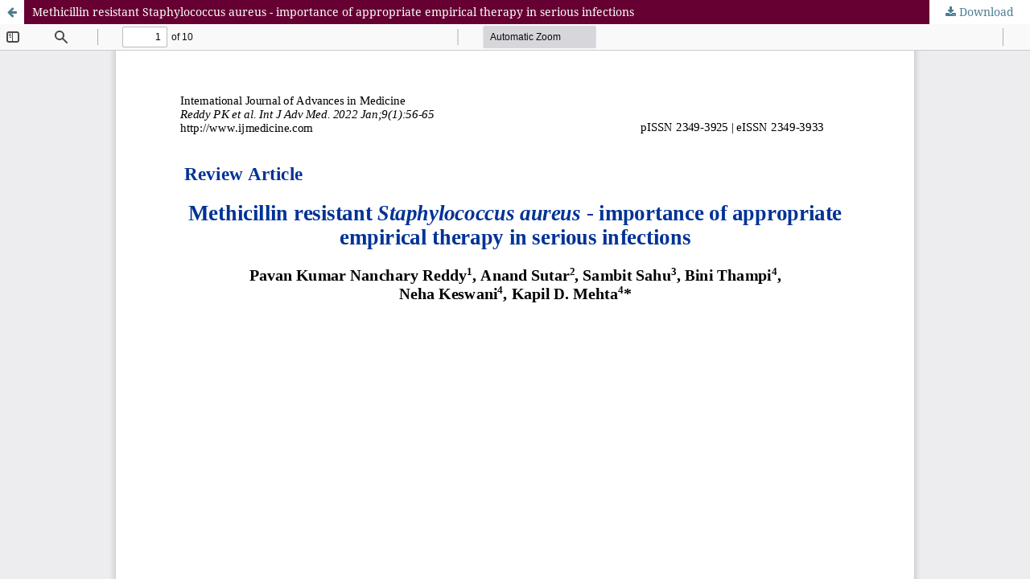

--- FILE ---
content_type: text/html; charset=utf-8
request_url: https://www.ijmedicine.com/index.php/ijam/article/view/3252/2222
body_size: 1531
content:
<!DOCTYPE html>
<html lang="en-US" xml:lang="en-US">
<head>
	<meta http-equiv="Content-Type" content="text/html; charset=utf-8" />
	<meta name="viewport" content="width=device-width, initial-scale=1.0">
	<title>View of Methicillin resistant Staphylococcus aureus - importance of appropriate empirical therapy in serious infections</title>

	
<meta name="generator" content="Open Journal Systems 3.3.0.13">
<link rel="alternate" type="application/atom+xml" href="https://www.ijmedicine.com/index.php/ijam/gateway/plugin/AnnouncementFeedGatewayPlugin/atom">
<link rel="alternate" type="application/rdf+xml" href="https://www.ijmedicine.com/index.php/ijam/gateway/plugin/AnnouncementFeedGatewayPlugin/rss">
<link rel="alternate" type="application/rss+xml" href="https://www.ijmedicine.com/index.php/ijam/gateway/plugin/AnnouncementFeedGatewayPlugin/rss2">
	<link rel="stylesheet" href="https://www.ijmedicine.com/index.php/ijam/$$$call$$$/page/page/css?name=stylesheet" type="text/css" /><link rel="stylesheet" href="https://www.ijmedicine.com/lib/pkp/styles/fontawesome/fontawesome.css?v=3.3.0.13" type="text/css" /><link rel="stylesheet" href="https://www.ijmedicine.com/plugins/generic/citations/css/citations.css?v=3.3.0.13" type="text/css" /><link rel="stylesheet" href="https://www.ijmedicine.com/public/journals/1/styleSheet.css?d=2024-12-26+18%3A43%3A11" type="text/css" />
	<script src="https://www.ijmedicine.com/lib/pkp/lib/vendor/components/jquery/jquery.min.js?v=3.3.0.13" type="c6dad6d621d3925de7036822-text/javascript"></script><script src="https://www.ijmedicine.com/lib/pkp/lib/vendor/components/jqueryui/jquery-ui.min.js?v=3.3.0.13" type="c6dad6d621d3925de7036822-text/javascript"></script><script src="https://www.ijmedicine.com/plugins/themes/default/js/lib/popper/popper.js?v=3.3.0.13" type="c6dad6d621d3925de7036822-text/javascript"></script><script src="https://www.ijmedicine.com/plugins/themes/default/js/lib/bootstrap/util.js?v=3.3.0.13" type="c6dad6d621d3925de7036822-text/javascript"></script><script src="https://www.ijmedicine.com/plugins/themes/default/js/lib/bootstrap/dropdown.js?v=3.3.0.13" type="c6dad6d621d3925de7036822-text/javascript"></script><script src="https://www.ijmedicine.com/plugins/themes/default/js/main.js?v=3.3.0.13" type="c6dad6d621d3925de7036822-text/javascript"></script><script type="c6dad6d621d3925de7036822-text/javascript">
(function (w, d, s, l, i) { w[l] = w[l] || []; var f = d.getElementsByTagName(s)[0],
j = d.createElement(s), dl = l != 'dataLayer' ? '&l=' + l : ''; j.async = true; 
j.src = 'https://www.googletagmanager.com/gtag/js?id=' + i + dl; f.parentNode.insertBefore(j, f); 
function gtag(){dataLayer.push(arguments)}; gtag('js', new Date()); gtag('config', i); })
(window, document, 'script', 'dataLayer', 'UA-130662560-7');
</script>
</head>
<body class="pkp_page_article pkp_op_view">

		<header class="header_view">

		<a href="https://www.ijmedicine.com/index.php/ijam/article/view/3252" class="return">
			<span class="pkp_screen_reader">
									Return to Article Details
							</span>
		</a>

		<a href="https://www.ijmedicine.com/index.php/ijam/article/view/3252" class="title">
			Methicillin resistant Staphylococcus aureus - importance of appropriate empirical therapy in serious infections
		</a>

		<a href="https://www.ijmedicine.com/index.php/ijam/article/download/3252/2222/12588" class="download" download>
			<span class="label">
				Download
			</span>
			<span class="pkp_screen_reader">
				Download PDF
			</span>
		</a>

	</header>

	<script type="c6dad6d621d3925de7036822-text/javascript">
		// Creating iframe's src in JS instead of Smarty so that EZProxy-using sites can find our domain in $pdfUrl and do their rewrites on it.
		$(document).ready(function() {
			var urlBase = "https://www.ijmedicine.com/plugins/generic/pdfJsViewer/pdf.js/web/viewer.html?file=";
			var pdfUrl = "https:\/\/www.ijmedicine.com\/index.php\/ijam\/article\/download\/3252\/2222\/12588";
			$("#pdfCanvasContainer > iframe").attr("src", urlBase + encodeURIComponent(pdfUrl));
		});
	</script>

	<div id="pdfCanvasContainer" class="galley_view">
				<iframe src="" width="100%" height="100%" style="min-height: 500px;" title="PDF of Methicillin resistant Staphylococcus aureus - importance of appropriate empirical therapy in serious infections" allowfullscreen webkitallowfullscreen></iframe>
	</div>
	
<script src="/cdn-cgi/scripts/7d0fa10a/cloudflare-static/rocket-loader.min.js" data-cf-settings="c6dad6d621d3925de7036822-|49" defer></script><script defer src="https://static.cloudflareinsights.com/beacon.min.js/vcd15cbe7772f49c399c6a5babf22c1241717689176015" integrity="sha512-ZpsOmlRQV6y907TI0dKBHq9Md29nnaEIPlkf84rnaERnq6zvWvPUqr2ft8M1aS28oN72PdrCzSjY4U6VaAw1EQ==" data-cf-beacon='{"version":"2024.11.0","token":"f56aea2b7d644710a1d30ab55b5f852a","r":1,"server_timing":{"name":{"cfCacheStatus":true,"cfEdge":true,"cfExtPri":true,"cfL4":true,"cfOrigin":true,"cfSpeedBrain":true},"location_startswith":null}}' crossorigin="anonymous"></script>
</body>
</html>
